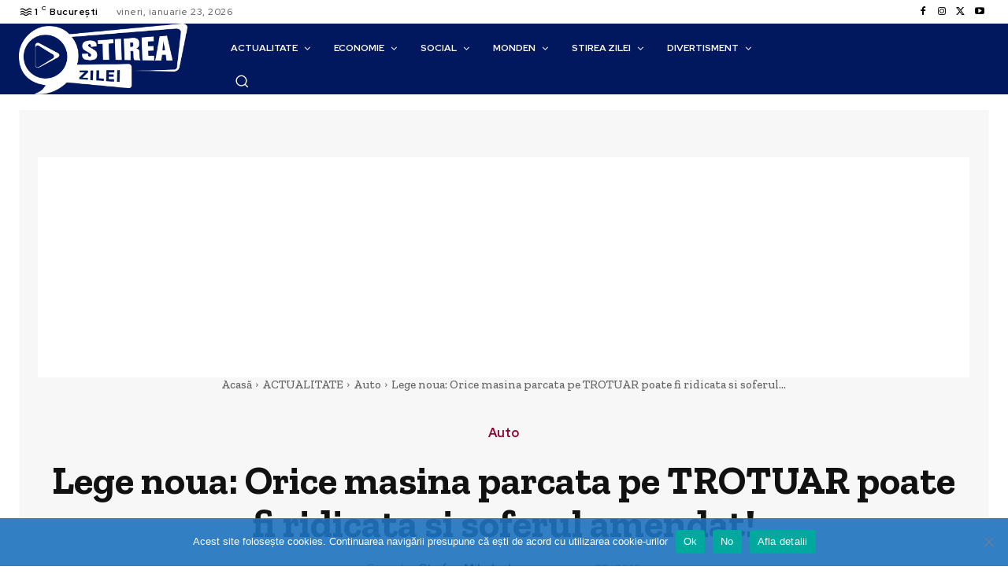

--- FILE ---
content_type: text/html; charset=utf-8
request_url: https://www.google.com/recaptcha/api2/aframe
body_size: 268
content:
<!DOCTYPE HTML><html><head><meta http-equiv="content-type" content="text/html; charset=UTF-8"></head><body><script nonce="ovKqw6RK78FcWN3llJGwPA">/** Anti-fraud and anti-abuse applications only. See google.com/recaptcha */ try{var clients={'sodar':'https://pagead2.googlesyndication.com/pagead/sodar?'};window.addEventListener("message",function(a){try{if(a.source===window.parent){var b=JSON.parse(a.data);var c=clients[b['id']];if(c){var d=document.createElement('img');d.src=c+b['params']+'&rc='+(localStorage.getItem("rc::a")?sessionStorage.getItem("rc::b"):"");window.document.body.appendChild(d);sessionStorage.setItem("rc::e",parseInt(sessionStorage.getItem("rc::e")||0)+1);localStorage.setItem("rc::h",'1769458975836');}}}catch(b){}});window.parent.postMessage("_grecaptcha_ready", "*");}catch(b){}</script></body></html>